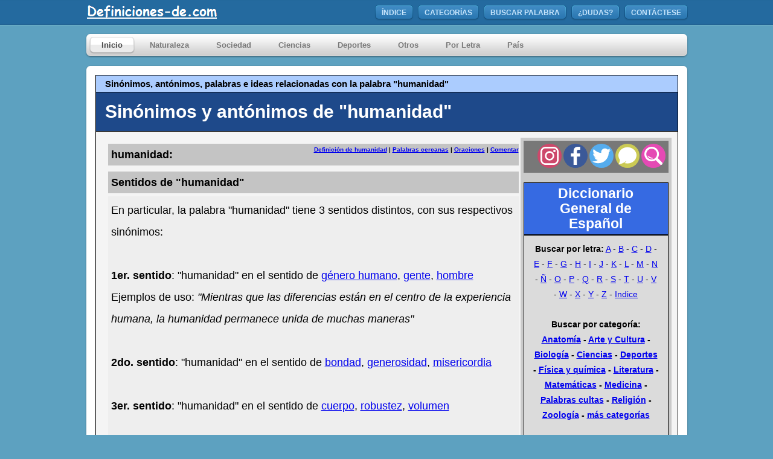

--- FILE ---
content_type: text/html; charset=utf-8
request_url: https://www.google.com/recaptcha/api2/aframe
body_size: 113
content:
<!DOCTYPE HTML><html><head><meta http-equiv="content-type" content="text/html; charset=UTF-8"></head><body><script nonce="Iwy1bwY5OfUdD1cPCW6Jgg">/** Anti-fraud and anti-abuse applications only. See google.com/recaptcha */ try{var clients={'sodar':'https://pagead2.googlesyndication.com/pagead/sodar?'};window.addEventListener("message",function(a){try{if(a.source===window.parent){var b=JSON.parse(a.data);var c=clients[b['id']];if(c){var d=document.createElement('img');d.src=c+b['params']+'&rc='+(localStorage.getItem("rc::a")?sessionStorage.getItem("rc::b"):"");window.document.body.appendChild(d);sessionStorage.setItem("rc::e",parseInt(sessionStorage.getItem("rc::e")||0)+1);localStorage.setItem("rc::h",'1768366081710');}}}catch(b){}});window.parent.postMessage("_grecaptcha_ready", "*");}catch(b){}</script></body></html>